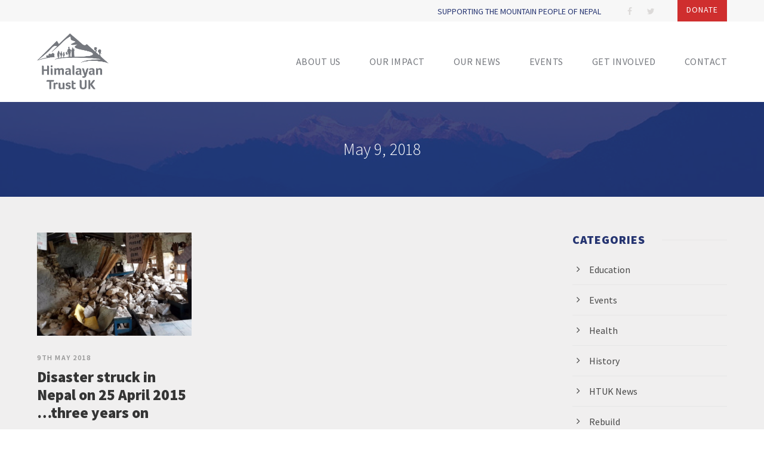

--- FILE ---
content_type: text/html; charset=UTF-8
request_url: https://himalayantrust.co.uk/2018/05/09/
body_size: 13013
content:
<!DOCTYPE html>
<html lang="en-GB" class="no-js">
<head>
	<meta charset="UTF-8">
	<meta name="viewport" content="width=device-width, initial-scale=1">
	<link rel="profile" href="http://gmpg.org/xfn/11">
	<link rel="pingback" href="https://himalayantrust.co.uk/xmlrpc.php">
	<meta name='robots' content='noindex, follow' />
	<style>img:is([sizes="auto" i], [sizes^="auto," i]) { contain-intrinsic-size: 3000px 1500px }</style>
	
	<!-- This site is optimized with the Yoast SEO plugin v26.8 - https://yoast.com/product/yoast-seo-wordpress/ -->
	<title>9th May 2018 - Himalayan Trust UK |</title>
	<meta property="og:locale" content="en_GB" />
	<meta property="og:type" content="website" />
	<meta property="og:title" content="9th May 2018 - Himalayan Trust UK |" />
	<meta property="og:url" content="https://himalayantrust.co.uk/2018/05/09/" />
	<meta property="og:site_name" content="Himalayan Trust UK |" />
	<meta name="twitter:card" content="summary_large_image" />
	<meta name="twitter:site" content="@himalayan_htuk" />
	<script type="application/ld+json" class="yoast-schema-graph">{"@context":"https://schema.org","@graph":[{"@type":"CollectionPage","@id":"https://himalayantrust.co.uk/2018/05/09/","url":"https://himalayantrust.co.uk/2018/05/09/","name":"9th May 2018 - Himalayan Trust UK |","isPartOf":{"@id":"https://himalayantrust.co.uk/#website"},"primaryImageOfPage":{"@id":"https://himalayantrust.co.uk/2018/05/09/#primaryimage"},"image":{"@id":"https://himalayantrust.co.uk/2018/05/09/#primaryimage"},"thumbnailUrl":"https://himalayantrust.co.uk/wp-content/uploads/2017/04/Buildbackbetter.jpg","breadcrumb":{"@id":"https://himalayantrust.co.uk/2018/05/09/#breadcrumb"},"inLanguage":"en-GB"},{"@type":"ImageObject","inLanguage":"en-GB","@id":"https://himalayantrust.co.uk/2018/05/09/#primaryimage","url":"https://himalayantrust.co.uk/wp-content/uploads/2017/04/Buildbackbetter.jpg","contentUrl":"https://himalayantrust.co.uk/wp-content/uploads/2017/04/Buildbackbetter.jpg","width":1280,"height":853},{"@type":"BreadcrumbList","@id":"https://himalayantrust.co.uk/2018/05/09/#breadcrumb","itemListElement":[{"@type":"ListItem","position":1,"name":"Home","item":"https://himalayantrust.co.uk/"},{"@type":"ListItem","position":2,"name":"Archives for 9th May 2018"}]},{"@type":"WebSite","@id":"https://himalayantrust.co.uk/#website","url":"https://himalayantrust.co.uk/","name":"Himalayan Trust UK |","description":"Supporting the mountain people of Nepal","publisher":{"@id":"https://himalayantrust.co.uk/#organization"},"potentialAction":[{"@type":"SearchAction","target":{"@type":"EntryPoint","urlTemplate":"https://himalayantrust.co.uk/?s={search_term_string}"},"query-input":{"@type":"PropertyValueSpecification","valueRequired":true,"valueName":"search_term_string"}}],"inLanguage":"en-GB"},{"@type":"Organization","@id":"https://himalayantrust.co.uk/#organization","name":"Himalayan Trust UK","url":"https://himalayantrust.co.uk/","logo":{"@type":"ImageObject","inLanguage":"en-GB","@id":"https://himalayantrust.co.uk/#/schema/logo/image/","url":"https://himalayantrust.co.uk/wp-content/uploads/2023/02/Everest70-Grey-Logo.jpeg","contentUrl":"https://himalayantrust.co.uk/wp-content/uploads/2023/02/Everest70-Grey-Logo.jpeg","width":228,"height":228,"caption":"Himalayan Trust UK"},"image":{"@id":"https://himalayantrust.co.uk/#/schema/logo/image/"},"sameAs":["https://www.facebook.com/HimalayanTrustUK/","https://x.com/himalayan_htuk"]}]}</script>
	<!-- / Yoast SEO plugin. -->


<link rel='dns-prefetch' href='//fonts.googleapis.com' />
<link rel="alternate" type="application/rss+xml" title="Himalayan Trust UK | &raquo; Feed" href="https://himalayantrust.co.uk/feed/" />
<link rel="alternate" type="application/rss+xml" title="Himalayan Trust UK | &raquo; Comments Feed" href="https://himalayantrust.co.uk/comments/feed/" />
		<!-- This site uses the Google Analytics by MonsterInsights plugin v9.11.1 - Using Analytics tracking - https://www.monsterinsights.com/ -->
							<script src="//www.googletagmanager.com/gtag/js?id=G-CVS8TYK7BL"  data-cfasync="false" data-wpfc-render="false" type="text/javascript" async></script>
			<script data-cfasync="false" data-wpfc-render="false" type="text/javascript">
				var mi_version = '9.11.1';
				var mi_track_user = true;
				var mi_no_track_reason = '';
								var MonsterInsightsDefaultLocations = {"page_location":"https:\/\/himalayantrust.co.uk\/2018\/05\/09\/"};
								if ( typeof MonsterInsightsPrivacyGuardFilter === 'function' ) {
					var MonsterInsightsLocations = (typeof MonsterInsightsExcludeQuery === 'object') ? MonsterInsightsPrivacyGuardFilter( MonsterInsightsExcludeQuery ) : MonsterInsightsPrivacyGuardFilter( MonsterInsightsDefaultLocations );
				} else {
					var MonsterInsightsLocations = (typeof MonsterInsightsExcludeQuery === 'object') ? MonsterInsightsExcludeQuery : MonsterInsightsDefaultLocations;
				}

								var disableStrs = [
										'ga-disable-G-CVS8TYK7BL',
									];

				/* Function to detect opted out users */
				function __gtagTrackerIsOptedOut() {
					for (var index = 0; index < disableStrs.length; index++) {
						if (document.cookie.indexOf(disableStrs[index] + '=true') > -1) {
							return true;
						}
					}

					return false;
				}

				/* Disable tracking if the opt-out cookie exists. */
				if (__gtagTrackerIsOptedOut()) {
					for (var index = 0; index < disableStrs.length; index++) {
						window[disableStrs[index]] = true;
					}
				}

				/* Opt-out function */
				function __gtagTrackerOptout() {
					for (var index = 0; index < disableStrs.length; index++) {
						document.cookie = disableStrs[index] + '=true; expires=Thu, 31 Dec 2099 23:59:59 UTC; path=/';
						window[disableStrs[index]] = true;
					}
				}

				if ('undefined' === typeof gaOptout) {
					function gaOptout() {
						__gtagTrackerOptout();
					}
				}
								window.dataLayer = window.dataLayer || [];

				window.MonsterInsightsDualTracker = {
					helpers: {},
					trackers: {},
				};
				if (mi_track_user) {
					function __gtagDataLayer() {
						dataLayer.push(arguments);
					}

					function __gtagTracker(type, name, parameters) {
						if (!parameters) {
							parameters = {};
						}

						if (parameters.send_to) {
							__gtagDataLayer.apply(null, arguments);
							return;
						}

						if (type === 'event') {
														parameters.send_to = monsterinsights_frontend.v4_id;
							var hookName = name;
							if (typeof parameters['event_category'] !== 'undefined') {
								hookName = parameters['event_category'] + ':' + name;
							}

							if (typeof MonsterInsightsDualTracker.trackers[hookName] !== 'undefined') {
								MonsterInsightsDualTracker.trackers[hookName](parameters);
							} else {
								__gtagDataLayer('event', name, parameters);
							}
							
						} else {
							__gtagDataLayer.apply(null, arguments);
						}
					}

					__gtagTracker('js', new Date());
					__gtagTracker('set', {
						'developer_id.dZGIzZG': true,
											});
					if ( MonsterInsightsLocations.page_location ) {
						__gtagTracker('set', MonsterInsightsLocations);
					}
										__gtagTracker('config', 'G-CVS8TYK7BL', {"forceSSL":"true","link_attribution":"true"} );
										window.gtag = __gtagTracker;										(function () {
						/* https://developers.google.com/analytics/devguides/collection/analyticsjs/ */
						/* ga and __gaTracker compatibility shim. */
						var noopfn = function () {
							return null;
						};
						var newtracker = function () {
							return new Tracker();
						};
						var Tracker = function () {
							return null;
						};
						var p = Tracker.prototype;
						p.get = noopfn;
						p.set = noopfn;
						p.send = function () {
							var args = Array.prototype.slice.call(arguments);
							args.unshift('send');
							__gaTracker.apply(null, args);
						};
						var __gaTracker = function () {
							var len = arguments.length;
							if (len === 0) {
								return;
							}
							var f = arguments[len - 1];
							if (typeof f !== 'object' || f === null || typeof f.hitCallback !== 'function') {
								if ('send' === arguments[0]) {
									var hitConverted, hitObject = false, action;
									if ('event' === arguments[1]) {
										if ('undefined' !== typeof arguments[3]) {
											hitObject = {
												'eventAction': arguments[3],
												'eventCategory': arguments[2],
												'eventLabel': arguments[4],
												'value': arguments[5] ? arguments[5] : 1,
											}
										}
									}
									if ('pageview' === arguments[1]) {
										if ('undefined' !== typeof arguments[2]) {
											hitObject = {
												'eventAction': 'page_view',
												'page_path': arguments[2],
											}
										}
									}
									if (typeof arguments[2] === 'object') {
										hitObject = arguments[2];
									}
									if (typeof arguments[5] === 'object') {
										Object.assign(hitObject, arguments[5]);
									}
									if ('undefined' !== typeof arguments[1].hitType) {
										hitObject = arguments[1];
										if ('pageview' === hitObject.hitType) {
											hitObject.eventAction = 'page_view';
										}
									}
									if (hitObject) {
										action = 'timing' === arguments[1].hitType ? 'timing_complete' : hitObject.eventAction;
										hitConverted = mapArgs(hitObject);
										__gtagTracker('event', action, hitConverted);
									}
								}
								return;
							}

							function mapArgs(args) {
								var arg, hit = {};
								var gaMap = {
									'eventCategory': 'event_category',
									'eventAction': 'event_action',
									'eventLabel': 'event_label',
									'eventValue': 'event_value',
									'nonInteraction': 'non_interaction',
									'timingCategory': 'event_category',
									'timingVar': 'name',
									'timingValue': 'value',
									'timingLabel': 'event_label',
									'page': 'page_path',
									'location': 'page_location',
									'title': 'page_title',
									'referrer' : 'page_referrer',
								};
								for (arg in args) {
																		if (!(!args.hasOwnProperty(arg) || !gaMap.hasOwnProperty(arg))) {
										hit[gaMap[arg]] = args[arg];
									} else {
										hit[arg] = args[arg];
									}
								}
								return hit;
							}

							try {
								f.hitCallback();
							} catch (ex) {
							}
						};
						__gaTracker.create = newtracker;
						__gaTracker.getByName = newtracker;
						__gaTracker.getAll = function () {
							return [];
						};
						__gaTracker.remove = noopfn;
						__gaTracker.loaded = true;
						window['__gaTracker'] = __gaTracker;
					})();
									} else {
										console.log("");
					(function () {
						function __gtagTracker() {
							return null;
						}

						window['__gtagTracker'] = __gtagTracker;
						window['gtag'] = __gtagTracker;
					})();
									}
			</script>
							<!-- / Google Analytics by MonsterInsights -->
		<script type="text/javascript">
/* <![CDATA[ */
window._wpemojiSettings = {"baseUrl":"https:\/\/s.w.org\/images\/core\/emoji\/15.0.3\/72x72\/","ext":".png","svgUrl":"https:\/\/s.w.org\/images\/core\/emoji\/15.0.3\/svg\/","svgExt":".svg","source":{"concatemoji":"https:\/\/himalayantrust.co.uk\/wp-includes\/js\/wp-emoji-release.min.js?ver=6.7.4"}};
/*! This file is auto-generated */
!function(i,n){var o,s,e;function c(e){try{var t={supportTests:e,timestamp:(new Date).valueOf()};sessionStorage.setItem(o,JSON.stringify(t))}catch(e){}}function p(e,t,n){e.clearRect(0,0,e.canvas.width,e.canvas.height),e.fillText(t,0,0);var t=new Uint32Array(e.getImageData(0,0,e.canvas.width,e.canvas.height).data),r=(e.clearRect(0,0,e.canvas.width,e.canvas.height),e.fillText(n,0,0),new Uint32Array(e.getImageData(0,0,e.canvas.width,e.canvas.height).data));return t.every(function(e,t){return e===r[t]})}function u(e,t,n){switch(t){case"flag":return n(e,"\ud83c\udff3\ufe0f\u200d\u26a7\ufe0f","\ud83c\udff3\ufe0f\u200b\u26a7\ufe0f")?!1:!n(e,"\ud83c\uddfa\ud83c\uddf3","\ud83c\uddfa\u200b\ud83c\uddf3")&&!n(e,"\ud83c\udff4\udb40\udc67\udb40\udc62\udb40\udc65\udb40\udc6e\udb40\udc67\udb40\udc7f","\ud83c\udff4\u200b\udb40\udc67\u200b\udb40\udc62\u200b\udb40\udc65\u200b\udb40\udc6e\u200b\udb40\udc67\u200b\udb40\udc7f");case"emoji":return!n(e,"\ud83d\udc26\u200d\u2b1b","\ud83d\udc26\u200b\u2b1b")}return!1}function f(e,t,n){var r="undefined"!=typeof WorkerGlobalScope&&self instanceof WorkerGlobalScope?new OffscreenCanvas(300,150):i.createElement("canvas"),a=r.getContext("2d",{willReadFrequently:!0}),o=(a.textBaseline="top",a.font="600 32px Arial",{});return e.forEach(function(e){o[e]=t(a,e,n)}),o}function t(e){var t=i.createElement("script");t.src=e,t.defer=!0,i.head.appendChild(t)}"undefined"!=typeof Promise&&(o="wpEmojiSettingsSupports",s=["flag","emoji"],n.supports={everything:!0,everythingExceptFlag:!0},e=new Promise(function(e){i.addEventListener("DOMContentLoaded",e,{once:!0})}),new Promise(function(t){var n=function(){try{var e=JSON.parse(sessionStorage.getItem(o));if("object"==typeof e&&"number"==typeof e.timestamp&&(new Date).valueOf()<e.timestamp+604800&&"object"==typeof e.supportTests)return e.supportTests}catch(e){}return null}();if(!n){if("undefined"!=typeof Worker&&"undefined"!=typeof OffscreenCanvas&&"undefined"!=typeof URL&&URL.createObjectURL&&"undefined"!=typeof Blob)try{var e="postMessage("+f.toString()+"("+[JSON.stringify(s),u.toString(),p.toString()].join(",")+"));",r=new Blob([e],{type:"text/javascript"}),a=new Worker(URL.createObjectURL(r),{name:"wpTestEmojiSupports"});return void(a.onmessage=function(e){c(n=e.data),a.terminate(),t(n)})}catch(e){}c(n=f(s,u,p))}t(n)}).then(function(e){for(var t in e)n.supports[t]=e[t],n.supports.everything=n.supports.everything&&n.supports[t],"flag"!==t&&(n.supports.everythingExceptFlag=n.supports.everythingExceptFlag&&n.supports[t]);n.supports.everythingExceptFlag=n.supports.everythingExceptFlag&&!n.supports.flag,n.DOMReady=!1,n.readyCallback=function(){n.DOMReady=!0}}).then(function(){return e}).then(function(){var e;n.supports.everything||(n.readyCallback(),(e=n.source||{}).concatemoji?t(e.concatemoji):e.wpemoji&&e.twemoji&&(t(e.twemoji),t(e.wpemoji)))}))}((window,document),window._wpemojiSettings);
/* ]]> */
</script>

<style id='wp-emoji-styles-inline-css' type='text/css'>

	img.wp-smiley, img.emoji {
		display: inline !important;
		border: none !important;
		box-shadow: none !important;
		height: 1em !important;
		width: 1em !important;
		margin: 0 0.07em !important;
		vertical-align: -0.1em !important;
		background: none !important;
		padding: 0 !important;
	}
</style>
<link rel='stylesheet' id='wp-block-library-css' href='https://himalayantrust.co.uk/wp-includes/css/dist/block-library/style.min.css?ver=6.7.4' type='text/css' media='all' />
<style id='classic-theme-styles-inline-css' type='text/css'>
/*! This file is auto-generated */
.wp-block-button__link{color:#fff;background-color:#32373c;border-radius:9999px;box-shadow:none;text-decoration:none;padding:calc(.667em + 2px) calc(1.333em + 2px);font-size:1.125em}.wp-block-file__button{background:#32373c;color:#fff;text-decoration:none}
</style>
<style id='global-styles-inline-css' type='text/css'>
:root{--wp--preset--aspect-ratio--square: 1;--wp--preset--aspect-ratio--4-3: 4/3;--wp--preset--aspect-ratio--3-4: 3/4;--wp--preset--aspect-ratio--3-2: 3/2;--wp--preset--aspect-ratio--2-3: 2/3;--wp--preset--aspect-ratio--16-9: 16/9;--wp--preset--aspect-ratio--9-16: 9/16;--wp--preset--color--black: #000000;--wp--preset--color--cyan-bluish-gray: #abb8c3;--wp--preset--color--white: #ffffff;--wp--preset--color--pale-pink: #f78da7;--wp--preset--color--vivid-red: #cf2e2e;--wp--preset--color--luminous-vivid-orange: #ff6900;--wp--preset--color--luminous-vivid-amber: #fcb900;--wp--preset--color--light-green-cyan: #7bdcb5;--wp--preset--color--vivid-green-cyan: #00d084;--wp--preset--color--pale-cyan-blue: #8ed1fc;--wp--preset--color--vivid-cyan-blue: #0693e3;--wp--preset--color--vivid-purple: #9b51e0;--wp--preset--gradient--vivid-cyan-blue-to-vivid-purple: linear-gradient(135deg,rgba(6,147,227,1) 0%,rgb(155,81,224) 100%);--wp--preset--gradient--light-green-cyan-to-vivid-green-cyan: linear-gradient(135deg,rgb(122,220,180) 0%,rgb(0,208,130) 100%);--wp--preset--gradient--luminous-vivid-amber-to-luminous-vivid-orange: linear-gradient(135deg,rgba(252,185,0,1) 0%,rgba(255,105,0,1) 100%);--wp--preset--gradient--luminous-vivid-orange-to-vivid-red: linear-gradient(135deg,rgba(255,105,0,1) 0%,rgb(207,46,46) 100%);--wp--preset--gradient--very-light-gray-to-cyan-bluish-gray: linear-gradient(135deg,rgb(238,238,238) 0%,rgb(169,184,195) 100%);--wp--preset--gradient--cool-to-warm-spectrum: linear-gradient(135deg,rgb(74,234,220) 0%,rgb(151,120,209) 20%,rgb(207,42,186) 40%,rgb(238,44,130) 60%,rgb(251,105,98) 80%,rgb(254,248,76) 100%);--wp--preset--gradient--blush-light-purple: linear-gradient(135deg,rgb(255,206,236) 0%,rgb(152,150,240) 100%);--wp--preset--gradient--blush-bordeaux: linear-gradient(135deg,rgb(254,205,165) 0%,rgb(254,45,45) 50%,rgb(107,0,62) 100%);--wp--preset--gradient--luminous-dusk: linear-gradient(135deg,rgb(255,203,112) 0%,rgb(199,81,192) 50%,rgb(65,88,208) 100%);--wp--preset--gradient--pale-ocean: linear-gradient(135deg,rgb(255,245,203) 0%,rgb(182,227,212) 50%,rgb(51,167,181) 100%);--wp--preset--gradient--electric-grass: linear-gradient(135deg,rgb(202,248,128) 0%,rgb(113,206,126) 100%);--wp--preset--gradient--midnight: linear-gradient(135deg,rgb(2,3,129) 0%,rgb(40,116,252) 100%);--wp--preset--font-size--small: 13px;--wp--preset--font-size--medium: 20px;--wp--preset--font-size--large: 36px;--wp--preset--font-size--x-large: 42px;--wp--preset--spacing--20: 0.44rem;--wp--preset--spacing--30: 0.67rem;--wp--preset--spacing--40: 1rem;--wp--preset--spacing--50: 1.5rem;--wp--preset--spacing--60: 2.25rem;--wp--preset--spacing--70: 3.38rem;--wp--preset--spacing--80: 5.06rem;--wp--preset--shadow--natural: 6px 6px 9px rgba(0, 0, 0, 0.2);--wp--preset--shadow--deep: 12px 12px 50px rgba(0, 0, 0, 0.4);--wp--preset--shadow--sharp: 6px 6px 0px rgba(0, 0, 0, 0.2);--wp--preset--shadow--outlined: 6px 6px 0px -3px rgba(255, 255, 255, 1), 6px 6px rgba(0, 0, 0, 1);--wp--preset--shadow--crisp: 6px 6px 0px rgba(0, 0, 0, 1);}:where(.is-layout-flex){gap: 0.5em;}:where(.is-layout-grid){gap: 0.5em;}body .is-layout-flex{display: flex;}.is-layout-flex{flex-wrap: wrap;align-items: center;}.is-layout-flex > :is(*, div){margin: 0;}body .is-layout-grid{display: grid;}.is-layout-grid > :is(*, div){margin: 0;}:where(.wp-block-columns.is-layout-flex){gap: 2em;}:where(.wp-block-columns.is-layout-grid){gap: 2em;}:where(.wp-block-post-template.is-layout-flex){gap: 1.25em;}:where(.wp-block-post-template.is-layout-grid){gap: 1.25em;}.has-black-color{color: var(--wp--preset--color--black) !important;}.has-cyan-bluish-gray-color{color: var(--wp--preset--color--cyan-bluish-gray) !important;}.has-white-color{color: var(--wp--preset--color--white) !important;}.has-pale-pink-color{color: var(--wp--preset--color--pale-pink) !important;}.has-vivid-red-color{color: var(--wp--preset--color--vivid-red) !important;}.has-luminous-vivid-orange-color{color: var(--wp--preset--color--luminous-vivid-orange) !important;}.has-luminous-vivid-amber-color{color: var(--wp--preset--color--luminous-vivid-amber) !important;}.has-light-green-cyan-color{color: var(--wp--preset--color--light-green-cyan) !important;}.has-vivid-green-cyan-color{color: var(--wp--preset--color--vivid-green-cyan) !important;}.has-pale-cyan-blue-color{color: var(--wp--preset--color--pale-cyan-blue) !important;}.has-vivid-cyan-blue-color{color: var(--wp--preset--color--vivid-cyan-blue) !important;}.has-vivid-purple-color{color: var(--wp--preset--color--vivid-purple) !important;}.has-black-background-color{background-color: var(--wp--preset--color--black) !important;}.has-cyan-bluish-gray-background-color{background-color: var(--wp--preset--color--cyan-bluish-gray) !important;}.has-white-background-color{background-color: var(--wp--preset--color--white) !important;}.has-pale-pink-background-color{background-color: var(--wp--preset--color--pale-pink) !important;}.has-vivid-red-background-color{background-color: var(--wp--preset--color--vivid-red) !important;}.has-luminous-vivid-orange-background-color{background-color: var(--wp--preset--color--luminous-vivid-orange) !important;}.has-luminous-vivid-amber-background-color{background-color: var(--wp--preset--color--luminous-vivid-amber) !important;}.has-light-green-cyan-background-color{background-color: var(--wp--preset--color--light-green-cyan) !important;}.has-vivid-green-cyan-background-color{background-color: var(--wp--preset--color--vivid-green-cyan) !important;}.has-pale-cyan-blue-background-color{background-color: var(--wp--preset--color--pale-cyan-blue) !important;}.has-vivid-cyan-blue-background-color{background-color: var(--wp--preset--color--vivid-cyan-blue) !important;}.has-vivid-purple-background-color{background-color: var(--wp--preset--color--vivid-purple) !important;}.has-black-border-color{border-color: var(--wp--preset--color--black) !important;}.has-cyan-bluish-gray-border-color{border-color: var(--wp--preset--color--cyan-bluish-gray) !important;}.has-white-border-color{border-color: var(--wp--preset--color--white) !important;}.has-pale-pink-border-color{border-color: var(--wp--preset--color--pale-pink) !important;}.has-vivid-red-border-color{border-color: var(--wp--preset--color--vivid-red) !important;}.has-luminous-vivid-orange-border-color{border-color: var(--wp--preset--color--luminous-vivid-orange) !important;}.has-luminous-vivid-amber-border-color{border-color: var(--wp--preset--color--luminous-vivid-amber) !important;}.has-light-green-cyan-border-color{border-color: var(--wp--preset--color--light-green-cyan) !important;}.has-vivid-green-cyan-border-color{border-color: var(--wp--preset--color--vivid-green-cyan) !important;}.has-pale-cyan-blue-border-color{border-color: var(--wp--preset--color--pale-cyan-blue) !important;}.has-vivid-cyan-blue-border-color{border-color: var(--wp--preset--color--vivid-cyan-blue) !important;}.has-vivid-purple-border-color{border-color: var(--wp--preset--color--vivid-purple) !important;}.has-vivid-cyan-blue-to-vivid-purple-gradient-background{background: var(--wp--preset--gradient--vivid-cyan-blue-to-vivid-purple) !important;}.has-light-green-cyan-to-vivid-green-cyan-gradient-background{background: var(--wp--preset--gradient--light-green-cyan-to-vivid-green-cyan) !important;}.has-luminous-vivid-amber-to-luminous-vivid-orange-gradient-background{background: var(--wp--preset--gradient--luminous-vivid-amber-to-luminous-vivid-orange) !important;}.has-luminous-vivid-orange-to-vivid-red-gradient-background{background: var(--wp--preset--gradient--luminous-vivid-orange-to-vivid-red) !important;}.has-very-light-gray-to-cyan-bluish-gray-gradient-background{background: var(--wp--preset--gradient--very-light-gray-to-cyan-bluish-gray) !important;}.has-cool-to-warm-spectrum-gradient-background{background: var(--wp--preset--gradient--cool-to-warm-spectrum) !important;}.has-blush-light-purple-gradient-background{background: var(--wp--preset--gradient--blush-light-purple) !important;}.has-blush-bordeaux-gradient-background{background: var(--wp--preset--gradient--blush-bordeaux) !important;}.has-luminous-dusk-gradient-background{background: var(--wp--preset--gradient--luminous-dusk) !important;}.has-pale-ocean-gradient-background{background: var(--wp--preset--gradient--pale-ocean) !important;}.has-electric-grass-gradient-background{background: var(--wp--preset--gradient--electric-grass) !important;}.has-midnight-gradient-background{background: var(--wp--preset--gradient--midnight) !important;}.has-small-font-size{font-size: var(--wp--preset--font-size--small) !important;}.has-medium-font-size{font-size: var(--wp--preset--font-size--medium) !important;}.has-large-font-size{font-size: var(--wp--preset--font-size--large) !important;}.has-x-large-font-size{font-size: var(--wp--preset--font-size--x-large) !important;}
:where(.wp-block-post-template.is-layout-flex){gap: 1.25em;}:where(.wp-block-post-template.is-layout-grid){gap: 1.25em;}
:where(.wp-block-columns.is-layout-flex){gap: 2em;}:where(.wp-block-columns.is-layout-grid){gap: 2em;}
:root :where(.wp-block-pullquote){font-size: 1.5em;line-height: 1.6;}
</style>
<link rel='stylesheet' id='contact-form-7-css' href='https://himalayantrust.co.uk/wp-content/plugins/contact-form-7/includes/css/styles.css?ver=6.1.4' type='text/css' media='all' />
<link rel='stylesheet' id='gdlr-core-google-font-css' href='https://fonts.googleapis.com/css?family=Source+Sans+Pro%3A200%2C200italic%2C300%2C300italic%2Cregular%2Citalic%2C600%2C600italic%2C700%2C700italic%2C900%2C900italic&#038;subset=cyrillic%2Ccyrillic-ext%2Cgreek%2Cgreek-ext%2Clatin%2Clatin-ext%2Cvietnamese&#038;ver=6.7.4' type='text/css' media='all' />
<link rel='stylesheet' id='font-awesome-css' href='https://himalayantrust.co.uk/wp-content/plugins/goodlayers-core/plugins/fontawesome/font-awesome.css?ver=6.7.4' type='text/css' media='all' />
<link rel='stylesheet' id='elegant-font-css' href='https://himalayantrust.co.uk/wp-content/plugins/goodlayers-core/plugins/elegant/elegant-font.css?ver=6.7.4' type='text/css' media='all' />
<link rel='stylesheet' id='gdlr-core-plugin-css' href='https://himalayantrust.co.uk/wp-content/plugins/goodlayers-core/plugins/style.css?ver=1708954991' type='text/css' media='all' />
<link rel='stylesheet' id='gdlr-core-page-builder-css' href='https://himalayantrust.co.uk/wp-content/plugins/goodlayers-core/include/css/page-builder.css?ver=6.7.4' type='text/css' media='all' />
<link rel='stylesheet' id='rs-plugin-settings-css' href='https://himalayantrust.co.uk/wp-content/plugins/revslider/public/assets/css/rs6.css?ver=6.4.6' type='text/css' media='all' />
<style id='rs-plugin-settings-inline-css' type='text/css'>
#rs-demo-id {}
</style>
<link rel='stylesheet' id='infinite-style-core-css' href='https://himalayantrust.co.uk/wp-content/themes/infinite-341/css/style-core.css?ver=6.7.4' type='text/css' media='all' />
<link rel='stylesheet' id='infinite-custom-style-css' href='https://himalayantrust.co.uk/wp-content/uploads/gdlr-style-custom.css?1708954991&#038;ver=6.7.4' type='text/css' media='all' />
<script type="text/javascript" src="https://himalayantrust.co.uk/wp-content/plugins/google-analytics-for-wordpress/assets/js/frontend-gtag.min.js?ver=9.11.1" id="monsterinsights-frontend-script-js" async="async" data-wp-strategy="async"></script>
<script data-cfasync="false" data-wpfc-render="false" type="text/javascript" id='monsterinsights-frontend-script-js-extra'>/* <![CDATA[ */
var monsterinsights_frontend = {"js_events_tracking":"true","download_extensions":"doc,pdf,ppt,zip,xls,docx,pptx,xlsx","inbound_paths":"[{\"path\":\"\\\/go\\\/\",\"label\":\"affiliate\"},{\"path\":\"\\\/recommend\\\/\",\"label\":\"affiliate\"}]","home_url":"https:\/\/himalayantrust.co.uk","hash_tracking":"false","v4_id":"G-CVS8TYK7BL"};/* ]]> */
</script>
<script type="text/javascript" src="https://himalayantrust.co.uk/wp-includes/js/jquery/jquery.min.js?ver=3.7.1" id="jquery-core-js"></script>
<script type="text/javascript" src="https://himalayantrust.co.uk/wp-includes/js/jquery/jquery-migrate.min.js?ver=3.4.1" id="jquery-migrate-js"></script>
<script type="text/javascript" src="https://himalayantrust.co.uk/wp-content/plugins/revslider/public/assets/js/rbtools.min.js?ver=6.4.4" id="tp-tools-js"></script>
<script type="text/javascript" src="https://himalayantrust.co.uk/wp-content/plugins/revslider/public/assets/js/rs6.min.js?ver=6.4.6" id="revmin-js"></script>
<!--[if lt IE 9]>
<script type="text/javascript" src="https://himalayantrust.co.uk/wp-content/themes/infinite-341/js/html5.js?ver=6.7.4" id="html5js-js"></script>
<![endif]-->
<link rel="https://api.w.org/" href="https://himalayantrust.co.uk/wp-json/" /><link rel="EditURI" type="application/rsd+xml" title="RSD" href="https://himalayantrust.co.uk/xmlrpc.php?rsd" />

<!-- Meta Pixel Code -->
<script type='text/javascript'>
!function(f,b,e,v,n,t,s){if(f.fbq)return;n=f.fbq=function(){n.callMethod?
n.callMethod.apply(n,arguments):n.queue.push(arguments)};if(!f._fbq)f._fbq=n;
n.push=n;n.loaded=!0;n.version='2.0';n.queue=[];t=b.createElement(e);t.async=!0;
t.src=v;s=b.getElementsByTagName(e)[0];s.parentNode.insertBefore(t,s)}(window,
document,'script','https://connect.facebook.net/en_US/fbevents.js');
</script>
<!-- End Meta Pixel Code -->
<script type='text/javascript'>var url = window.location.origin + '?ob=open-bridge';
            fbq('set', 'openbridge', '3120785821355298', url);
fbq('init', '3120785821355298', {}, {
    "agent": "wordpress-6.7.4-4.1.5"
})</script><script type='text/javascript'>
    fbq('track', 'PageView', []);
  </script><meta name="generator" content="Powered by Slider Revolution 6.4.6 - responsive, Mobile-Friendly Slider Plugin for WordPress with comfortable drag and drop interface." />
<link rel="icon" href="https://himalayantrust.co.uk/wp-content/uploads/2018/04/cropped-HTUK-Favicon-1-32x32.png" sizes="32x32" />
<link rel="icon" href="https://himalayantrust.co.uk/wp-content/uploads/2018/04/cropped-HTUK-Favicon-1-192x192.png" sizes="192x192" />
<link rel="apple-touch-icon" href="https://himalayantrust.co.uk/wp-content/uploads/2018/04/cropped-HTUK-Favicon-1-180x180.png" />
<meta name="msapplication-TileImage" content="https://himalayantrust.co.uk/wp-content/uploads/2018/04/cropped-HTUK-Favicon-1-270x270.png" />
<!-- BEGIN Adobe Fonts for WordPress --><link rel="stylesheet" href="https://use.typekit.net/mkp4lvb.css"><style type='text/css'>
  @import url("https://use.typekit.net/mkp4lvb.css");
</style><!-- END Adobe Fonts for WordPress --><script type="text/javascript">function setREVStartSize(e){
			//window.requestAnimationFrame(function() {				 
				window.RSIW = window.RSIW===undefined ? window.innerWidth : window.RSIW;	
				window.RSIH = window.RSIH===undefined ? window.innerHeight : window.RSIH;	
				try {								
					var pw = document.getElementById(e.c).parentNode.offsetWidth,
						newh;
					pw = pw===0 || isNaN(pw) ? window.RSIW : pw;
					e.tabw = e.tabw===undefined ? 0 : parseInt(e.tabw);
					e.thumbw = e.thumbw===undefined ? 0 : parseInt(e.thumbw);
					e.tabh = e.tabh===undefined ? 0 : parseInt(e.tabh);
					e.thumbh = e.thumbh===undefined ? 0 : parseInt(e.thumbh);
					e.tabhide = e.tabhide===undefined ? 0 : parseInt(e.tabhide);
					e.thumbhide = e.thumbhide===undefined ? 0 : parseInt(e.thumbhide);
					e.mh = e.mh===undefined || e.mh=="" || e.mh==="auto" ? 0 : parseInt(e.mh,0);		
					if(e.layout==="fullscreen" || e.l==="fullscreen") 						
						newh = Math.max(e.mh,window.RSIH);					
					else{					
						e.gw = Array.isArray(e.gw) ? e.gw : [e.gw];
						for (var i in e.rl) if (e.gw[i]===undefined || e.gw[i]===0) e.gw[i] = e.gw[i-1];					
						e.gh = e.el===undefined || e.el==="" || (Array.isArray(e.el) && e.el.length==0)? e.gh : e.el;
						e.gh = Array.isArray(e.gh) ? e.gh : [e.gh];
						for (var i in e.rl) if (e.gh[i]===undefined || e.gh[i]===0) e.gh[i] = e.gh[i-1];
											
						var nl = new Array(e.rl.length),
							ix = 0,						
							sl;					
						e.tabw = e.tabhide>=pw ? 0 : e.tabw;
						e.thumbw = e.thumbhide>=pw ? 0 : e.thumbw;
						e.tabh = e.tabhide>=pw ? 0 : e.tabh;
						e.thumbh = e.thumbhide>=pw ? 0 : e.thumbh;					
						for (var i in e.rl) nl[i] = e.rl[i]<window.RSIW ? 0 : e.rl[i];
						sl = nl[0];									
						for (var i in nl) if (sl>nl[i] && nl[i]>0) { sl = nl[i]; ix=i;}															
						var m = pw>(e.gw[ix]+e.tabw+e.thumbw) ? 1 : (pw-(e.tabw+e.thumbw)) / (e.gw[ix]);					
						newh =  (e.gh[ix] * m) + (e.tabh + e.thumbh);
					}				
					if(window.rs_init_css===undefined) window.rs_init_css = document.head.appendChild(document.createElement("style"));					
					document.getElementById(e.c).height = newh+"px";
					window.rs_init_css.innerHTML += "#"+e.c+"_wrapper { height: "+newh+"px }";				
				} catch(e){
					console.log("Failure at Presize of Slider:" + e)
				}					   
			//});
		  };</script>
</head>

<body class="archive date gdlr-core-body infinite-body infinite-body-front infinite-full  infinite-with-sticky-navigation  infinite-blockquote-style-1 gdlr-core-link-to-lightbox" data-home-url="https://himalayantrust.co.uk/" >


<!-- Meta Pixel Code -->
<noscript>
<img height="1" width="1" style="display:none" alt="fbpx"
src="https://www.facebook.com/tr?id=3120785821355298&ev=PageView&noscript=1" />
</noscript>
<!-- End Meta Pixel Code -->
<script>!function(e,t){if(!e.getElementById(t)){var c=e.createElement("script");c.id=t,c.src=https://static.beaconproducts.co.uk/js-sdk/production/beaconcrm.min.js,e.getElementsByTagName("head")[0].appendChild(c)}}(document,"beacon-js-sdk")</script><div class="infinite-mobile-header-wrap" ><div class="infinite-top-bar" ><div class="infinite-top-bar-background" ></div><div class="infinite-top-bar-container infinite-container " ><div class="infinite-top-bar-container-inner clearfix" ><div class="infinite-top-bar-right infinite-item-pdlr"><div class="infinite-top-bar-right-text">SUPPORTING THE MOUNTAIN PEOPLE OF NEPAL &nbsp; <a class="infinite-main-menu-right-button infinite-button-1 infinite-style-default" href="https://himalayantrust.co.uk/donate/" target="_self">Donate</a></div><div class="infinite-top-bar-right-social" ><a href="https://www.facebook.com/HimalayanTrustUK/" target="_blank" class="infinite-top-bar-social-icon" title="facebook" ><i class="fa fa-facebook" ></i></a><a href="https://twitter.com/himalayan_htuk?lang=en" target="_blank" class="infinite-top-bar-social-icon" title="twitter" ><i class="fa fa-twitter" ></i></a></div></div></div></div></div><div class="infinite-mobile-header infinite-header-background infinite-style-slide infinite-sticky-mobile-navigation " id="infinite-mobile-header" ><div class="infinite-mobile-header-container infinite-container clearfix" ><div class="infinite-logo  infinite-item-pdlr"><div class="infinite-logo-inner"><a class="infinite-fixed-nav-logo" href="https://himalayantrust.co.uk/" ><img src="https://himalayantrust.co.uk/wp-content/uploads/2018/04/HTUK-Logo-1.png" alt="" width="900" height="706" title="HTUK-Logo" /></a><a class=" infinite-orig-logo" href="https://himalayantrust.co.uk/" ><img src="https://himalayantrust.co.uk/wp-content/uploads/2018/04/HTUK-Logo-1.png" alt="" width="900" height="706" title="HTUK-Logo" /></a></div></div><div class="infinite-mobile-menu-right" ><div class="infinite-overlay-menu infinite-mobile-menu" id="infinite-mobile-menu" ><a class="infinite-overlay-menu-icon infinite-mobile-menu-button infinite-mobile-button-hamburger-with-border" href="#" ><i class="fa fa-bars" ></i></a><div class="infinite-overlay-menu-content infinite-navigation-font" ><div class="infinite-overlay-menu-close" ></div><div class="infinite-overlay-menu-row" ><div class="infinite-overlay-menu-cell" ><ul id="menu-main-navigation" class="menu"><li class="menu-item menu-item-type-post_type menu-item-object-page menu-item-has-children menu-item-1391"><a href="https://himalayantrust.co.uk/about-us/">About Us</a>
<ul class="sub-menu">
	<li class="menu-item menu-item-type-post_type menu-item-object-page menu-item-3090"><a href="https://himalayantrust.co.uk/about-us/">WHO WE ARE</a></li>
	<li class="menu-item menu-item-type-post_type menu-item-object-page menu-item-1969"><a href="https://himalayantrust.co.uk/about-us/our-heritage/">OUR HERITAGE</a></li>
	<li class="menu-item menu-item-type-post_type menu-item-object-page menu-item-2806"><a href="https://himalayantrust.co.uk/about-us/trustees-2/">TRUSTEES</a></li>
	<li class="menu-item menu-item-type-post_type menu-item-object-page menu-item-2162"><a href="https://himalayantrust.co.uk/about-us/governance/">GOVERNANCE</a></li>
</ul>
</li>
<li class="menu-item menu-item-type-post_type menu-item-object-page menu-item-has-children menu-item-1390"><a href="https://himalayantrust.co.uk/our-work/">OUR IMPACT</a>
<ul class="sub-menu">
	<li class="menu-item menu-item-type-post_type menu-item-object-page menu-item-3091"><a href="https://himalayantrust.co.uk/our-work/">ACHIEVEMENT</a></li>
	<li class="menu-item menu-item-type-post_type menu-item-object-page menu-item-1389"><a href="https://himalayantrust.co.uk/our-work/education/">EDUCATION</a></li>
	<li class="menu-item menu-item-type-post_type menu-item-object-page menu-item-1388"><a href="https://himalayantrust.co.uk/our-work/health/">HEALTH</a></li>
</ul>
</li>
<li class="menu-item menu-item-type-post_type menu-item-object-page menu-item-1387"><a href="https://himalayantrust.co.uk/our-news/">Our News</a></li>
<li class="menu-item menu-item-type-post_type menu-item-object-page menu-item-4075"><a href="https://himalayantrust.co.uk/events/">Events</a></li>
<li class="menu-item menu-item-type-post_type menu-item-object-page menu-item-1940"><a href="https://himalayantrust.co.uk/get-involved-2/">Get Involved</a></li>
<li class="menu-item menu-item-type-post_type menu-item-object-page menu-item-2075"><a href="https://himalayantrust.co.uk/contact/">Contact</a></li>
</ul></div></div></div></div></div></div></div></div><div class="infinite-body-outer-wrapper ">
		<div class="infinite-body-wrapper clearfix  infinite-with-frame">
	<div class="infinite-top-bar" ><div class="infinite-top-bar-background" ></div><div class="infinite-top-bar-container infinite-container " ><div class="infinite-top-bar-container-inner clearfix" ><div class="infinite-top-bar-right infinite-item-pdlr"><div class="infinite-top-bar-right-text">SUPPORTING THE MOUNTAIN PEOPLE OF NEPAL &nbsp; <a class="infinite-main-menu-right-button infinite-button-1 infinite-style-default" href="https://himalayantrust.co.uk/donate/" target="_self">Donate</a></div><div class="infinite-top-bar-right-social" ><a href="https://www.facebook.com/HimalayanTrustUK/" target="_blank" class="infinite-top-bar-social-icon" title="facebook" ><i class="fa fa-facebook" ></i></a><a href="https://twitter.com/himalayan_htuk?lang=en" target="_blank" class="infinite-top-bar-social-icon" title="twitter" ><i class="fa fa-twitter" ></i></a></div></div></div></div></div>	
<header class="infinite-header-wrap infinite-header-style-plain  infinite-style-menu-right infinite-sticky-navigation infinite-style-fixed" data-navigation-offset="75px"  >
	<div class="infinite-header-background" ></div>
	<div class="infinite-header-container  infinite-container">
			
		<div class="infinite-header-container-inner clearfix">
			<div class="infinite-logo  infinite-item-pdlr"><div class="infinite-logo-inner"><a class="infinite-fixed-nav-logo" href="https://himalayantrust.co.uk/" ><img src="https://himalayantrust.co.uk/wp-content/uploads/2018/04/HTUK-Logo-1.png" alt="" width="900" height="706" title="HTUK-Logo" /></a><a class=" infinite-orig-logo" href="https://himalayantrust.co.uk/" ><img src="https://himalayantrust.co.uk/wp-content/uploads/2018/04/HTUK-Logo-1.png" alt="" width="900" height="706" title="HTUK-Logo" /></a></div></div>			<div class="infinite-navigation infinite-item-pdlr clearfix " >
			<div class="infinite-main-menu" id="infinite-main-menu" ><ul id="menu-main-navigation-1" class="sf-menu"><li  class="menu-item menu-item-type-post_type menu-item-object-page menu-item-has-children menu-item-1391 infinite-normal-menu"><a href="https://himalayantrust.co.uk/about-us/" class="sf-with-ul-pre">About Us</a>
<ul class="sub-menu">
	<li  class="menu-item menu-item-type-post_type menu-item-object-page menu-item-3090" data-size="60"><a href="https://himalayantrust.co.uk/about-us/">WHO WE ARE</a></li>
	<li  class="menu-item menu-item-type-post_type menu-item-object-page menu-item-1969" data-size="60"><a href="https://himalayantrust.co.uk/about-us/our-heritage/">OUR HERITAGE</a></li>
	<li  class="menu-item menu-item-type-post_type menu-item-object-page menu-item-2806" data-size="60"><a href="https://himalayantrust.co.uk/about-us/trustees-2/">TRUSTEES</a></li>
	<li  class="menu-item menu-item-type-post_type menu-item-object-page menu-item-2162" data-size="60"><a href="https://himalayantrust.co.uk/about-us/governance/">GOVERNANCE</a></li>
</ul>
</li>
<li  class="menu-item menu-item-type-post_type menu-item-object-page menu-item-has-children menu-item-1390 infinite-normal-menu"><a href="https://himalayantrust.co.uk/our-work/" class="sf-with-ul-pre">OUR IMPACT</a>
<ul class="sub-menu">
	<li  class="menu-item menu-item-type-post_type menu-item-object-page menu-item-3091" data-size="60"><a href="https://himalayantrust.co.uk/our-work/">ACHIEVEMENT</a></li>
	<li  class="menu-item menu-item-type-post_type menu-item-object-page menu-item-1389" data-size="60"><a href="https://himalayantrust.co.uk/our-work/education/">EDUCATION</a></li>
	<li  class="menu-item menu-item-type-post_type menu-item-object-page menu-item-1388" data-size="60"><a href="https://himalayantrust.co.uk/our-work/health/">HEALTH</a></li>
</ul>
</li>
<li  class="menu-item menu-item-type-post_type menu-item-object-page menu-item-1387 infinite-normal-menu"><a href="https://himalayantrust.co.uk/our-news/">Our News</a></li>
<li  class="menu-item menu-item-type-post_type menu-item-object-page menu-item-4075 infinite-normal-menu"><a href="https://himalayantrust.co.uk/events/">Events</a></li>
<li  class="menu-item menu-item-type-post_type menu-item-object-page menu-item-1940 infinite-normal-menu"><a href="https://himalayantrust.co.uk/get-involved-2/">Get Involved</a></li>
<li  class="menu-item menu-item-type-post_type menu-item-object-page menu-item-2075 infinite-normal-menu"><a href="https://himalayantrust.co.uk/contact/">Contact</a></li>
</ul></div>			</div><!-- infinite-navigation -->

		</div><!-- infinite-header-inner -->
	</div><!-- infinite-header-container -->
</header><!-- header --><div class="infinite-page-title-wrap  infinite-style-custom infinite-center-align" ><div class="infinite-header-transparent-substitute" ></div><div class="infinite-page-title-overlay"  ></div><div class="infinite-page-title-container infinite-container" ><div class="infinite-page-title-content infinite-item-pdlr"  ><h3 class="infinite-page-title"  >Day</h3><div class="infinite-page-caption"  >May 9, 2018</div></div></div></div>	<div class="infinite-page-wrapper" id="infinite-page-wrapper" ><div class="infinite-content-container infinite-container"><div class=" infinite-sidebar-wrap clearfix infinite-line-height-0 infinite-sidebar-style-right" ><div class=" infinite-sidebar-center infinite-column-45 infinite-line-height" ><div class="infinite-content-area" ><div class="gdlr-core-blog-item gdlr-core-item-pdb clearfix  gdlr-core-style-blog-column"  ><div class="gdlr-core-blog-item-holder gdlr-core-js-2 clearfix" data-layout="fitrows" ><div class="gdlr-core-item-list  gdlr-core-item-pdlr gdlr-core-column-20 gdlr-core-column-first" ><div class="gdlr-core-blog-grid "  ><div class="gdlr-core-blog-thumbnail gdlr-core-media-image  gdlr-core-opacity-on-hover gdlr-core-zoom-on-hover"  ><a href="https://himalayantrust.co.uk/2018/05/09/disaster-struck-in-nepal-on-25-april-2015-two-years-on/" ><img src="https://himalayantrust.co.uk/wp-content/uploads/2017/04/Buildbackbetter.jpg" alt="" width="1280" height="853" title="Buildbackbetter" /></a></div><div class="gdlr-core-blog-grid-content-wrap"><div class="gdlr-core-blog-grid-date" ><span class="gdlr-core-blog-info gdlr-core-blog-info-font gdlr-core-skin-caption gdlr-core-blog-info-date"  ><span class="gdlr-core-head" ><i class="icon_clock_alt" ></i></span><a href="https://himalayantrust.co.uk/2018/05/09/" >9th May 2018</a></span></div><h3 class="gdlr-core-blog-title gdlr-core-skin-title"  ><a href="https://himalayantrust.co.uk/2018/05/09/disaster-struck-in-nepal-on-25-april-2015-two-years-on/" >Disaster struck in Nepal on 25 April 2015 &#8230;three years on</a></h3><div class="gdlr-core-blog-content clearfix" >With your help we were able to start the “Build Back Better” Campaign shortly after the earthquake. Three years on we are extremely proud to be able to say that 166 classrooms have been rebuilt in 47 schools and around 7,500 students are enjoying being able to go back to school in much safer, earthquake...<div class="clear"></div><a class="gdlr-core-excerpt-read-more gdlr-core-button gdlr-core-rectangle" href="https://himalayantrust.co.uk/2018/05/09/disaster-struck-in-nepal-on-25-april-2015-two-years-on/" >Read More</a></div><div class="gdlr-core-blog-info-wrapper gdlr-core-skin-divider" data-sync-height-offset ><span class="gdlr-core-blog-info gdlr-core-blog-info-font gdlr-core-skin-caption gdlr-core-blog-info-author"  ><span class="gdlr-core-head" ><i class="icon_documents_alt" ></i></span><a href="https://himalayantrust.co.uk/author/sasja-mccann/" title="Posts by Sasja McCann" rel="author">Sasja McCann</a></span><span class="gdlr-core-blog-info gdlr-core-blog-info-font gdlr-core-skin-caption gdlr-core-blog-info-category"  ><span class="gdlr-core-head" ><i class="icon_folder-alt" ></i></span><a href="https://himalayantrust.co.uk/category/rebuild/" rel="tag">Rebuild</a></span></div></div></div></div></div></div></div></div><div class=" infinite-sidebar-right infinite-column-15 infinite-line-height infinite-line-height" ><div class="infinite-sidebar-area infinite-item-pdlr" ><div id="categories-2" class="widget widget_categories infinite-widget"><h3 class="infinite-widget-title"><span class="infinite-widget-head-text">Categories</span><span class="infinite-widget-head-divider"></span></h3><span class="clear"></span>
			<ul>
					<li class="cat-item cat-item-40"><a href="https://himalayantrust.co.uk/category/education/">Education</a>
</li>
	<li class="cat-item cat-item-43"><a href="https://himalayantrust.co.uk/category/events/">Events</a>
</li>
	<li class="cat-item cat-item-41"><a href="https://himalayantrust.co.uk/category/health/">Health</a>
</li>
	<li class="cat-item cat-item-44"><a href="https://himalayantrust.co.uk/category/history/">History</a>
</li>
	<li class="cat-item cat-item-48"><a href="https://himalayantrust.co.uk/category/htuknews/">HTUK News</a>
</li>
	<li class="cat-item cat-item-42"><a href="https://himalayantrust.co.uk/category/rebuild/">Rebuild</a>
</li>
	<li class="cat-item cat-item-49"><a href="https://himalayantrust.co.uk/category/georgelowescholarship/">Scholarships</a>
</li>
	<li class="cat-item cat-item-45"><a href="https://himalayantrust.co.uk/category/supporter-news/">Supporter News</a>
</li>
	<li class="cat-item cat-item-1"><a href="https://himalayantrust.co.uk/category/uncategorised/">Uncategorised</a>
</li>
			</ul>

			</div><div id="custom_html-5" class="widget_text widget widget_custom_html infinite-widget"><div class="textwidget custom-html-widget"><h4><span style="color: #d72349;">DONATIONS</span></h4>
If you would like to donate online.<br>This can be done securely by clicking on the link below.
<br>
<br>

<!--START BUTTON--><a href="https://www.justgiving.com/himalayantrust" target="_blank"><img src="https://himalayantrust.co.uk/wp-content/uploads/2019/07/Just-Giving-Logo.png" border="0" alt="Donate to us through Just Giving"></a><!--END BUTTON-->

<br>
<br>

<p><span style="color: #d72349;"><strong>By Cheque:</strong></span></p>

<p>Please make out to “Himalayan Trust UK”<br>and post together with your <strong><a href="https://himalayantrust.co.uk/wp-content/uploads/2019/02/Gift-Aid-Declaration-HTUK.pdf">GiftAid Declaration</a></strong> to:</p>
<p>Kate Wolstenholme,<br>Hon. Treasurer,<br>62 Riversdale Road,<br> London N5 2JZ</p>

<p>If you are a UK taxpayer then by donating under the GiftAid scheme the Himalayan Trust UK will benefit further.</p>
	
<p><a href="https://himalayantrust.co.uk/wp-content/uploads/2019/02/Gift-Aid-Declaration-HTUK.pdf" target="_blank" rel="noopener"><strong>Download the GiftAid Declaration</strong></a> to enable us to claim an additional 25% of your donation free of charge.</p>

<p>Forms can be emailed to our Treasurer at <span style="color: #0f206c;"><a style="color: #0f206c;" href="mailto:treasurer@himalayantrust.co.uk">treasurer@himalayantrust.co.uk</a></span></p>
</div></div><div id="custom_html-6" class="widget_text widget widget_custom_html infinite-widget"><h3 class="infinite-widget-title"><span class="infinite-widget-head-text">How Your Support Can Help</span><span class="infinite-widget-head-divider"></span></h3><span class="clear"></span><div class="textwidget custom-html-widget"><strong>The communities of Taplejung will appreciate any support you feel able to give.</strong>
<br>
<br>

Please consider to set-up a regular payment scheme. Click the amounts below to find out how your donations make a difference.
<br>
<br>

<div class="gdlr-core-tab-item gdlr-core-js gdlr-core-item-pdb  gdlr-core-left-align gdlr-core-tab-style1-horizontal"  ><div class="gdlr-core-tab-item-title-wrap clearfix gdlr-core-title-font" ><div class="gdlr-core-tab-item-title  gdlr-core-active" data-tab-id="1" >£20 will support</div><div class="gdlr-core-tab-item-title " data-tab-id="2" >£50 will support</div><div class="gdlr-core-tab-item-title " data-tab-id="3" >£100 will support</div><div class="gdlr-core-tab-item-title " data-tab-id="4" >£1,000+ will support</div></div><div class="gdlr-core-tab-item-content-wrap clearfix" ><div class="gdlr-core-tab-item-content  gdlr-core-active" data-tab-id="1"  >
<ul>
<li>Warm blanket for mother and baby</li>
<li>Foot suction pump to clear babies’ breathing</li>
<li>25 Reading books</li>
<li>Stationery for one child for a year</li>
</ul>
</div><div class="gdlr-core-tab-item-content " data-tab-id="2"  ><ul>
<li>Stretcher</li>
<li>Nebuliser to help breathing</li>
<li>Classroom furniture set for 3</li>
<li>Week of teacher training</li>
</ul>
</div><div class="gdlr-core-tab-item-content " data-tab-id="3"  ><ul>
<li>Emergency transport for 2 patients</li>
<li>An additional teacher for 2 weeks</li>
</ul>
</div><div class="gdlr-core-tab-item-content " data-tab-id="4"  ><ul>
<li>Equipment for a birthing centre including delivery bed, post natal care bed and oxygen supply</li>
<li>2 school laptops</li>
</ul>
</div></div></div>
<a class="gdlr-core-button  gdlr-core-button-solid gdlr-core-button-no-border" href="https://donate.justgiving.com/donation-amount?uri=aHR0cHM6Ly9kb25hdGUtYXBpLmp1c3RnaXZpbmcuY29tL2FwaS9kb25hdGlvbnMvYjE2YjNlMDg2MzczNDRhNTkyODIwY2RmMmYxOWJjMjU=" target="_blank" id="gdlr-core-button-id-23603"><span class="gdlr-core-content">DONATE</span></a>
<br></div></div><div id="custom_html-7" class="widget_text widget widget_custom_html infinite-widget"><div class="textwidget custom-html-widget"><br></div></div></div></div></div></div></div><footer><div class="infinite-footer-wrapper " ><div class="infinite-footer-container infinite-container clearfix" ><div class="infinite-footer-column infinite-item-pdlr infinite-column-15" ><div id="media_image-2" class="widget widget_media_image infinite-widget"><a href="https://himalayantrust.co.uk/"><img width="120" height="94" src="https://himalayantrust.co.uk/wp-content/uploads/2018/04/HTUK-Logo-White-e1523223547123.png" class="image wp-image-1568  attachment-full size-full" alt="" style="max-width: 100%; height: auto;" decoding="async" loading="lazy" /></a></div><div id="text-3" class="widget widget_text infinite-widget">			<div class="textwidget"><p style="text-align: left; color: #939393">Brand design: <a href="http://wearedetail.co.uk">Detail</a </p>
</div>
		</div></div><div class="infinite-footer-column infinite-item-pdlr infinite-column-15" ><div id="text-2" class="widget widget_text infinite-widget">			<div class="textwidget"><p><a href="https://himalayantrust.co.uk/">HOME<br />
</a><a href="https://himalayantrust.co.uk/about-us/">ABOUT US<br />
</a><a href="https://himalayantrust.co.uk/our-work/">OUR IMPACT<br />
</a><a href="https://himalayantrust.co.uk/our-news">OUR NEWS</a><a href="https://himalayantrust.co.uk/about-us/"><br />
</a><a href="https://himalayantrust.co.uk/events/">EVENTS<br />
</a><a href="get-involved-2/">GET INVOLVED<br />
</a><a href="https://himalayantrust.co.uk/contact/">CONTACT<br />
</a><a href="https://himalayantrust.co.uk/privacy-policy">PRIVACY POLICY</a></p>
</div>
		</div></div><div class="infinite-footer-column infinite-item-pdlr infinite-column-30" ><div id="custom_html-4" class="widget_text widget widget_custom_html infinite-widget"><h3 class="infinite-widget-title"><span class="infinite-widget-head-text">KEEP IN TOUCH</span><span class="infinite-widget-head-divider"></span></h3><span class="clear"></span><div class="textwidget custom-html-widget"><div class="gdlr-core-text-box-item-content"><p style="text-align: left;"><span style="color: #939393;">Join our newsletter to find out how you can get involved, <br> and how our work is helping people in Nepal</span></p>

</div>
<div class="gdlr-core-button-item gdlr-core-item-pdlr gdlr-core-item-pdb gdlr-core-left-align" style="padding-bottom: 20px;padding-left: 0px;"><a class="gdlr-core-button  gdlr-core-button-solid gdlr-core-button-no-border" style="border-radius: 8px;" href="https://himalayantrustuk2.beaconforms.com/form/bd513993" target="_blank" id="gdlr-core-button-id-21707"><span class="gdlr-core-content">SUBSCRIBE HERE</span></a></div></div></div></div></div></div><div class="infinite-copyright-wrapper" ><div class="infinite-copyright-container infinite-container"><div class="infinite-copyright-text infinite-item-pdlr">COPYRIGHT HIMALAYAN TRUST UK, ALL RIGHT RESERVED</div></div></div></footer></div></div>
    <!-- Meta Pixel Event Code -->
    <script type='text/javascript'>
        document.addEventListener( 'wpcf7mailsent', function( event ) {
        if( "fb_pxl_code" in event.detail.apiResponse){
            eval(event.detail.apiResponse.fb_pxl_code);
        }
        }, false );
    </script>
    <!-- End Meta Pixel Event Code -->
        <div id='fb-pxl-ajax-code'></div><script type="text/javascript" src="https://himalayantrust.co.uk/wp-includes/js/dist/hooks.min.js?ver=4d63a3d491d11ffd8ac6" id="wp-hooks-js"></script>
<script type="text/javascript" src="https://himalayantrust.co.uk/wp-includes/js/dist/i18n.min.js?ver=5e580eb46a90c2b997e6" id="wp-i18n-js"></script>
<script type="text/javascript" id="wp-i18n-js-after">
/* <![CDATA[ */
wp.i18n.setLocaleData( { 'text direction\u0004ltr': [ 'ltr' ] } );
/* ]]> */
</script>
<script type="text/javascript" src="https://himalayantrust.co.uk/wp-content/plugins/contact-form-7/includes/swv/js/index.js?ver=6.1.4" id="swv-js"></script>
<script type="text/javascript" id="contact-form-7-js-translations">
/* <![CDATA[ */
( function( domain, translations ) {
	var localeData = translations.locale_data[ domain ] || translations.locale_data.messages;
	localeData[""].domain = domain;
	wp.i18n.setLocaleData( localeData, domain );
} )( "contact-form-7", {"translation-revision-date":"2024-05-21 11:58:24+0000","generator":"GlotPress\/4.0.1","domain":"messages","locale_data":{"messages":{"":{"domain":"messages","plural-forms":"nplurals=2; plural=n != 1;","lang":"en_GB"},"Error:":["Error:"]}},"comment":{"reference":"includes\/js\/index.js"}} );
/* ]]> */
</script>
<script type="text/javascript" id="contact-form-7-js-before">
/* <![CDATA[ */
var wpcf7 = {
    "api": {
        "root": "https:\/\/himalayantrust.co.uk\/wp-json\/",
        "namespace": "contact-form-7\/v1"
    },
    "cached": 1
};
/* ]]> */
</script>
<script type="text/javascript" src="https://himalayantrust.co.uk/wp-content/plugins/contact-form-7/includes/js/index.js?ver=6.1.4" id="contact-form-7-js"></script>
<script type="text/javascript" src="https://himalayantrust.co.uk/wp-content/plugins/goodlayers-core/plugins/script.js?ver=1708954991" id="gdlr-core-plugin-js"></script>
<script type="text/javascript" id="gdlr-core-page-builder-js-extra">
/* <![CDATA[ */
var gdlr_core_pbf = {"admin":"","video":{"width":"640","height":"360"},"ajax_url":"https:\/\/himalayantrust.co.uk\/wp-admin\/admin-ajax.php","ilightbox_skin":"dark"};
/* ]]> */
</script>
<script type="text/javascript" src="https://himalayantrust.co.uk/wp-content/plugins/goodlayers-core/include/js/page-builder.js?ver=1.3.9" id="gdlr-core-page-builder-js"></script>
<script type="text/javascript" src="https://himalayantrust.co.uk/wp-includes/js/jquery/ui/effect.min.js?ver=1.13.3" id="jquery-effects-core-js"></script>
<script type="text/javascript" src="https://himalayantrust.co.uk/wp-content/themes/infinite-341/js/jquery.mmenu.js?ver=1.0.0" id="jquery-mmenu-js"></script>
<script type="text/javascript" src="https://himalayantrust.co.uk/wp-content/themes/infinite-341/js/jquery.superfish.js?ver=1.0.0" id="jquery-superfish-js"></script>
<script type="text/javascript" src="https://himalayantrust.co.uk/wp-content/themes/infinite-341/js/script-core.js?ver=1.0.0" id="infinite-script-core-js"></script>

</body>
</html>

<!-- Page cached by LiteSpeed Cache 7.7 on 2026-01-24 08:39:17 -->